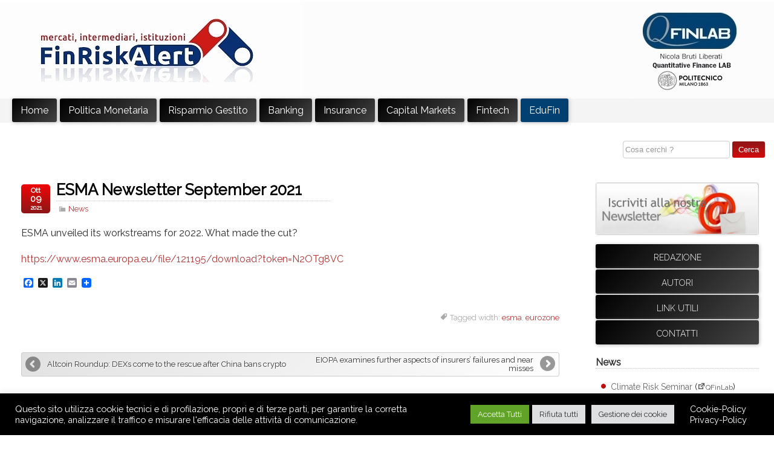

--- FILE ---
content_type: text/html; charset=UTF-8
request_url: https://www.finriskalert.it/esma-newsletter-september-2021/
body_size: 57189
content:
<!DOCTYPE html>
<!--[if IE 6]> <html id="ie6" lang="it-IT"> <![endif]-->
<!--[if IE 7]> <html id="ie7" lang="it-IT"> <![endif]-->
<!--[if IE 8]> <html id="ie8" lang="it-IT"> <![endif]-->
<!--[if !(IE 6) | !(IE 7) | !(IE 8)]><!--> <html lang="it-IT"> <!--<![endif]-->
<head>
<meta charset="UTF-8">
<link rel="pingback" href="https://www.finriskalert.it/xmlrpc.php" />
<meta name="viewport" content="width=device-width,initial-scale=1">  
<meta name="author" content="finriskalert">	
<meta name="description" content="FinRiskalert.it è un progetto editoriale – sito internet e newsletter – curato dal Laboratorio di Finanza Quantitativa Nicola Bruti Liberati del Dipartimento di Matematica del Politecnico di Milano con la collaborazione di Deloitte Consulting">	
<meta name="keywords" content="Banche, Banking union, Basilea III, Derivati, Gestione del rischio, Ingegneria finanziaria, Investitori istituzionali, Mercati finanziari, Politica monetaria, Settore assicurativo, Unione monetaria">	
<title>FinRiskAlert</title>
<link rel="apple-touch-icon" sizes="180x180" href="/apple-touch-icon.png">
<link rel="icon" type="image/png" sizes="32x32" href="/favicon-32x32.png">
<link rel="icon" type="image/png" sizes="16x16" href="/favicon-16x16.png">
<link rel="manifest" href="/site.webmanifest">
<link rel="mask-icon" href="/safari-pinned-tab.svg" color="#5bbad5">
<meta name="msapplication-TileColor" content="#da532c">
<meta name="theme-color" content="#ffffff">	
<link rel="stylesheet" type="text/css"  href="https://www.finriskalert.it/wp-content/themes/tricia/style.css" media="screen" />
<meta name='robots' content='max-image-preview:large' />
<link rel='dns-prefetch' href='//static.addtoany.com' />
<link rel='dns-prefetch' href='//fonts.googleapis.com' />
<link rel="alternate" type="application/rss+xml" title="FinRiskAlert &raquo; ESMA Newsletter September 2021 Feed dei commenti" href="https://www.finriskalert.it/esma-newsletter-september-2021/feed/" />
<link rel="alternate" title="oEmbed (JSON)" type="application/json+oembed" href="https://www.finriskalert.it/wp-json/oembed/1.0/embed?url=https%3A%2F%2Fwww.finriskalert.it%2Fesma-newsletter-september-2021%2F" />
<link rel="alternate" title="oEmbed (XML)" type="text/xml+oembed" href="https://www.finriskalert.it/wp-json/oembed/1.0/embed?url=https%3A%2F%2Fwww.finriskalert.it%2Fesma-newsletter-september-2021%2F&#038;format=xml" />
<style id='wp-img-auto-sizes-contain-inline-css' type='text/css'>
img:is([sizes=auto i],[sizes^="auto," i]){contain-intrinsic-size:3000px 1500px}
/*# sourceURL=wp-img-auto-sizes-contain-inline-css */
</style>
<link rel='stylesheet' id='cf7ic_style-css' href='https://www.finriskalert.it/wp-content/plugins/contact-form-7-image-captcha/css/cf7ic-style.css?ver=3.3.7' type='text/css' media='all' />
<style id='wp-emoji-styles-inline-css' type='text/css'>

	img.wp-smiley, img.emoji {
		display: inline !important;
		border: none !important;
		box-shadow: none !important;
		height: 1em !important;
		width: 1em !important;
		margin: 0 0.07em !important;
		vertical-align: -0.1em !important;
		background: none !important;
		padding: 0 !important;
	}
/*# sourceURL=wp-emoji-styles-inline-css */
</style>
<style id='wp-block-library-inline-css' type='text/css'>
:root{--wp-block-synced-color:#7a00df;--wp-block-synced-color--rgb:122,0,223;--wp-bound-block-color:var(--wp-block-synced-color);--wp-editor-canvas-background:#ddd;--wp-admin-theme-color:#007cba;--wp-admin-theme-color--rgb:0,124,186;--wp-admin-theme-color-darker-10:#006ba1;--wp-admin-theme-color-darker-10--rgb:0,107,160.5;--wp-admin-theme-color-darker-20:#005a87;--wp-admin-theme-color-darker-20--rgb:0,90,135;--wp-admin-border-width-focus:2px}@media (min-resolution:192dpi){:root{--wp-admin-border-width-focus:1.5px}}.wp-element-button{cursor:pointer}:root .has-very-light-gray-background-color{background-color:#eee}:root .has-very-dark-gray-background-color{background-color:#313131}:root .has-very-light-gray-color{color:#eee}:root .has-very-dark-gray-color{color:#313131}:root .has-vivid-green-cyan-to-vivid-cyan-blue-gradient-background{background:linear-gradient(135deg,#00d084,#0693e3)}:root .has-purple-crush-gradient-background{background:linear-gradient(135deg,#34e2e4,#4721fb 50%,#ab1dfe)}:root .has-hazy-dawn-gradient-background{background:linear-gradient(135deg,#faaca8,#dad0ec)}:root .has-subdued-olive-gradient-background{background:linear-gradient(135deg,#fafae1,#67a671)}:root .has-atomic-cream-gradient-background{background:linear-gradient(135deg,#fdd79a,#004a59)}:root .has-nightshade-gradient-background{background:linear-gradient(135deg,#330968,#31cdcf)}:root .has-midnight-gradient-background{background:linear-gradient(135deg,#020381,#2874fc)}:root{--wp--preset--font-size--normal:16px;--wp--preset--font-size--huge:42px}.has-regular-font-size{font-size:1em}.has-larger-font-size{font-size:2.625em}.has-normal-font-size{font-size:var(--wp--preset--font-size--normal)}.has-huge-font-size{font-size:var(--wp--preset--font-size--huge)}.has-text-align-center{text-align:center}.has-text-align-left{text-align:left}.has-text-align-right{text-align:right}.has-fit-text{white-space:nowrap!important}#end-resizable-editor-section{display:none}.aligncenter{clear:both}.items-justified-left{justify-content:flex-start}.items-justified-center{justify-content:center}.items-justified-right{justify-content:flex-end}.items-justified-space-between{justify-content:space-between}.screen-reader-text{border:0;clip-path:inset(50%);height:1px;margin:-1px;overflow:hidden;padding:0;position:absolute;width:1px;word-wrap:normal!important}.screen-reader-text:focus{background-color:#ddd;clip-path:none;color:#444;display:block;font-size:1em;height:auto;left:5px;line-height:normal;padding:15px 23px 14px;text-decoration:none;top:5px;width:auto;z-index:100000}html :where(.has-border-color){border-style:solid}html :where([style*=border-top-color]){border-top-style:solid}html :where([style*=border-right-color]){border-right-style:solid}html :where([style*=border-bottom-color]){border-bottom-style:solid}html :where([style*=border-left-color]){border-left-style:solid}html :where([style*=border-width]){border-style:solid}html :where([style*=border-top-width]){border-top-style:solid}html :where([style*=border-right-width]){border-right-style:solid}html :where([style*=border-bottom-width]){border-bottom-style:solid}html :where([style*=border-left-width]){border-left-style:solid}html :where(img[class*=wp-image-]){height:auto;max-width:100%}:where(figure){margin:0 0 1em}html :where(.is-position-sticky){--wp-admin--admin-bar--position-offset:var(--wp-admin--admin-bar--height,0px)}@media screen and (max-width:600px){html :where(.is-position-sticky){--wp-admin--admin-bar--position-offset:0px}}

/*# sourceURL=wp-block-library-inline-css */
</style><style id='wp-block-paragraph-inline-css' type='text/css'>
.is-small-text{font-size:.875em}.is-regular-text{font-size:1em}.is-large-text{font-size:2.25em}.is-larger-text{font-size:3em}.has-drop-cap:not(:focus):first-letter{float:left;font-size:8.4em;font-style:normal;font-weight:100;line-height:.68;margin:.05em .1em 0 0;text-transform:uppercase}body.rtl .has-drop-cap:not(:focus):first-letter{float:none;margin-left:.1em}p.has-drop-cap.has-background{overflow:hidden}:root :where(p.has-background){padding:1.25em 2.375em}:where(p.has-text-color:not(.has-link-color)) a{color:inherit}p.has-text-align-left[style*="writing-mode:vertical-lr"],p.has-text-align-right[style*="writing-mode:vertical-rl"]{rotate:180deg}
/*# sourceURL=https://www.finriskalert.it/wp-includes/blocks/paragraph/style.min.css */
</style>
<style id='global-styles-inline-css' type='text/css'>
:root{--wp--preset--aspect-ratio--square: 1;--wp--preset--aspect-ratio--4-3: 4/3;--wp--preset--aspect-ratio--3-4: 3/4;--wp--preset--aspect-ratio--3-2: 3/2;--wp--preset--aspect-ratio--2-3: 2/3;--wp--preset--aspect-ratio--16-9: 16/9;--wp--preset--aspect-ratio--9-16: 9/16;--wp--preset--color--black: #000000;--wp--preset--color--cyan-bluish-gray: #abb8c3;--wp--preset--color--white: #ffffff;--wp--preset--color--pale-pink: #f78da7;--wp--preset--color--vivid-red: #cf2e2e;--wp--preset--color--luminous-vivid-orange: #ff6900;--wp--preset--color--luminous-vivid-amber: #fcb900;--wp--preset--color--light-green-cyan: #7bdcb5;--wp--preset--color--vivid-green-cyan: #00d084;--wp--preset--color--pale-cyan-blue: #8ed1fc;--wp--preset--color--vivid-cyan-blue: #0693e3;--wp--preset--color--vivid-purple: #9b51e0;--wp--preset--gradient--vivid-cyan-blue-to-vivid-purple: linear-gradient(135deg,rgb(6,147,227) 0%,rgb(155,81,224) 100%);--wp--preset--gradient--light-green-cyan-to-vivid-green-cyan: linear-gradient(135deg,rgb(122,220,180) 0%,rgb(0,208,130) 100%);--wp--preset--gradient--luminous-vivid-amber-to-luminous-vivid-orange: linear-gradient(135deg,rgb(252,185,0) 0%,rgb(255,105,0) 100%);--wp--preset--gradient--luminous-vivid-orange-to-vivid-red: linear-gradient(135deg,rgb(255,105,0) 0%,rgb(207,46,46) 100%);--wp--preset--gradient--very-light-gray-to-cyan-bluish-gray: linear-gradient(135deg,rgb(238,238,238) 0%,rgb(169,184,195) 100%);--wp--preset--gradient--cool-to-warm-spectrum: linear-gradient(135deg,rgb(74,234,220) 0%,rgb(151,120,209) 20%,rgb(207,42,186) 40%,rgb(238,44,130) 60%,rgb(251,105,98) 80%,rgb(254,248,76) 100%);--wp--preset--gradient--blush-light-purple: linear-gradient(135deg,rgb(255,206,236) 0%,rgb(152,150,240) 100%);--wp--preset--gradient--blush-bordeaux: linear-gradient(135deg,rgb(254,205,165) 0%,rgb(254,45,45) 50%,rgb(107,0,62) 100%);--wp--preset--gradient--luminous-dusk: linear-gradient(135deg,rgb(255,203,112) 0%,rgb(199,81,192) 50%,rgb(65,88,208) 100%);--wp--preset--gradient--pale-ocean: linear-gradient(135deg,rgb(255,245,203) 0%,rgb(182,227,212) 50%,rgb(51,167,181) 100%);--wp--preset--gradient--electric-grass: linear-gradient(135deg,rgb(202,248,128) 0%,rgb(113,206,126) 100%);--wp--preset--gradient--midnight: linear-gradient(135deg,rgb(2,3,129) 0%,rgb(40,116,252) 100%);--wp--preset--font-size--small: 13px;--wp--preset--font-size--medium: 20px;--wp--preset--font-size--large: 36px;--wp--preset--font-size--x-large: 42px;--wp--preset--spacing--20: 0.44rem;--wp--preset--spacing--30: 0.67rem;--wp--preset--spacing--40: 1rem;--wp--preset--spacing--50: 1.5rem;--wp--preset--spacing--60: 2.25rem;--wp--preset--spacing--70: 3.38rem;--wp--preset--spacing--80: 5.06rem;--wp--preset--shadow--natural: 6px 6px 9px rgba(0, 0, 0, 0.2);--wp--preset--shadow--deep: 12px 12px 50px rgba(0, 0, 0, 0.4);--wp--preset--shadow--sharp: 6px 6px 0px rgba(0, 0, 0, 0.2);--wp--preset--shadow--outlined: 6px 6px 0px -3px rgb(255, 255, 255), 6px 6px rgb(0, 0, 0);--wp--preset--shadow--crisp: 6px 6px 0px rgb(0, 0, 0);}:where(.is-layout-flex){gap: 0.5em;}:where(.is-layout-grid){gap: 0.5em;}body .is-layout-flex{display: flex;}.is-layout-flex{flex-wrap: wrap;align-items: center;}.is-layout-flex > :is(*, div){margin: 0;}body .is-layout-grid{display: grid;}.is-layout-grid > :is(*, div){margin: 0;}:where(.wp-block-columns.is-layout-flex){gap: 2em;}:where(.wp-block-columns.is-layout-grid){gap: 2em;}:where(.wp-block-post-template.is-layout-flex){gap: 1.25em;}:where(.wp-block-post-template.is-layout-grid){gap: 1.25em;}.has-black-color{color: var(--wp--preset--color--black) !important;}.has-cyan-bluish-gray-color{color: var(--wp--preset--color--cyan-bluish-gray) !important;}.has-white-color{color: var(--wp--preset--color--white) !important;}.has-pale-pink-color{color: var(--wp--preset--color--pale-pink) !important;}.has-vivid-red-color{color: var(--wp--preset--color--vivid-red) !important;}.has-luminous-vivid-orange-color{color: var(--wp--preset--color--luminous-vivid-orange) !important;}.has-luminous-vivid-amber-color{color: var(--wp--preset--color--luminous-vivid-amber) !important;}.has-light-green-cyan-color{color: var(--wp--preset--color--light-green-cyan) !important;}.has-vivid-green-cyan-color{color: var(--wp--preset--color--vivid-green-cyan) !important;}.has-pale-cyan-blue-color{color: var(--wp--preset--color--pale-cyan-blue) !important;}.has-vivid-cyan-blue-color{color: var(--wp--preset--color--vivid-cyan-blue) !important;}.has-vivid-purple-color{color: var(--wp--preset--color--vivid-purple) !important;}.has-black-background-color{background-color: var(--wp--preset--color--black) !important;}.has-cyan-bluish-gray-background-color{background-color: var(--wp--preset--color--cyan-bluish-gray) !important;}.has-white-background-color{background-color: var(--wp--preset--color--white) !important;}.has-pale-pink-background-color{background-color: var(--wp--preset--color--pale-pink) !important;}.has-vivid-red-background-color{background-color: var(--wp--preset--color--vivid-red) !important;}.has-luminous-vivid-orange-background-color{background-color: var(--wp--preset--color--luminous-vivid-orange) !important;}.has-luminous-vivid-amber-background-color{background-color: var(--wp--preset--color--luminous-vivid-amber) !important;}.has-light-green-cyan-background-color{background-color: var(--wp--preset--color--light-green-cyan) !important;}.has-vivid-green-cyan-background-color{background-color: var(--wp--preset--color--vivid-green-cyan) !important;}.has-pale-cyan-blue-background-color{background-color: var(--wp--preset--color--pale-cyan-blue) !important;}.has-vivid-cyan-blue-background-color{background-color: var(--wp--preset--color--vivid-cyan-blue) !important;}.has-vivid-purple-background-color{background-color: var(--wp--preset--color--vivid-purple) !important;}.has-black-border-color{border-color: var(--wp--preset--color--black) !important;}.has-cyan-bluish-gray-border-color{border-color: var(--wp--preset--color--cyan-bluish-gray) !important;}.has-white-border-color{border-color: var(--wp--preset--color--white) !important;}.has-pale-pink-border-color{border-color: var(--wp--preset--color--pale-pink) !important;}.has-vivid-red-border-color{border-color: var(--wp--preset--color--vivid-red) !important;}.has-luminous-vivid-orange-border-color{border-color: var(--wp--preset--color--luminous-vivid-orange) !important;}.has-luminous-vivid-amber-border-color{border-color: var(--wp--preset--color--luminous-vivid-amber) !important;}.has-light-green-cyan-border-color{border-color: var(--wp--preset--color--light-green-cyan) !important;}.has-vivid-green-cyan-border-color{border-color: var(--wp--preset--color--vivid-green-cyan) !important;}.has-pale-cyan-blue-border-color{border-color: var(--wp--preset--color--pale-cyan-blue) !important;}.has-vivid-cyan-blue-border-color{border-color: var(--wp--preset--color--vivid-cyan-blue) !important;}.has-vivid-purple-border-color{border-color: var(--wp--preset--color--vivid-purple) !important;}.has-vivid-cyan-blue-to-vivid-purple-gradient-background{background: var(--wp--preset--gradient--vivid-cyan-blue-to-vivid-purple) !important;}.has-light-green-cyan-to-vivid-green-cyan-gradient-background{background: var(--wp--preset--gradient--light-green-cyan-to-vivid-green-cyan) !important;}.has-luminous-vivid-amber-to-luminous-vivid-orange-gradient-background{background: var(--wp--preset--gradient--luminous-vivid-amber-to-luminous-vivid-orange) !important;}.has-luminous-vivid-orange-to-vivid-red-gradient-background{background: var(--wp--preset--gradient--luminous-vivid-orange-to-vivid-red) !important;}.has-very-light-gray-to-cyan-bluish-gray-gradient-background{background: var(--wp--preset--gradient--very-light-gray-to-cyan-bluish-gray) !important;}.has-cool-to-warm-spectrum-gradient-background{background: var(--wp--preset--gradient--cool-to-warm-spectrum) !important;}.has-blush-light-purple-gradient-background{background: var(--wp--preset--gradient--blush-light-purple) !important;}.has-blush-bordeaux-gradient-background{background: var(--wp--preset--gradient--blush-bordeaux) !important;}.has-luminous-dusk-gradient-background{background: var(--wp--preset--gradient--luminous-dusk) !important;}.has-pale-ocean-gradient-background{background: var(--wp--preset--gradient--pale-ocean) !important;}.has-electric-grass-gradient-background{background: var(--wp--preset--gradient--electric-grass) !important;}.has-midnight-gradient-background{background: var(--wp--preset--gradient--midnight) !important;}.has-small-font-size{font-size: var(--wp--preset--font-size--small) !important;}.has-medium-font-size{font-size: var(--wp--preset--font-size--medium) !important;}.has-large-font-size{font-size: var(--wp--preset--font-size--large) !important;}.has-x-large-font-size{font-size: var(--wp--preset--font-size--x-large) !important;}
/*# sourceURL=global-styles-inline-css */
</style>

<style id='classic-theme-styles-inline-css' type='text/css'>
/*! This file is auto-generated */
.wp-block-button__link{color:#fff;background-color:#32373c;border-radius:9999px;box-shadow:none;text-decoration:none;padding:calc(.667em + 2px) calc(1.333em + 2px);font-size:1.125em}.wp-block-file__button{background:#32373c;color:#fff;text-decoration:none}
/*# sourceURL=/wp-includes/css/classic-themes.min.css */
</style>
<link rel='stylesheet' id='contact-form-7-css' href='https://www.finriskalert.it/wp-content/plugins/contact-form-7/includes/css/styles.css?ver=6.1.4' type='text/css' media='all' />
<link rel='stylesheet' id='cookie-law-info-css' href='https://www.finriskalert.it/wp-content/plugins/cookie-law-info/legacy/public/css/cookie-law-info-public.css?ver=3.3.9.1' type='text/css' media='all' />
<link rel='stylesheet' id='cookie-law-info-gdpr-css' href='https://www.finriskalert.it/wp-content/plugins/cookie-law-info/legacy/public/css/cookie-law-info-gdpr.css?ver=3.3.9.1' type='text/css' media='all' />
<link rel='stylesheet' id='custom-google-fonts-css' href='https://fonts.googleapis.com/css?family=Raleway%3A300%2C400%2C400i&#038;ver=5204af94fb2e4aa0608ba4b7d50df3c1' type='text/css' media='all' />
<link rel='stylesheet' id='dashicons-css' href='https://www.finriskalert.it/wp-includes/css/dashicons.min.css?ver=5204af94fb2e4aa0608ba4b7d50df3c1' type='text/css' media='all' />
<link rel='stylesheet' id='newsletter-css' href='https://www.finriskalert.it/wp-content/plugins/newsletter/style.css?ver=9.1.1' type='text/css' media='all' />
<link rel='stylesheet' id='addtoany-css' href='https://www.finriskalert.it/wp-content/plugins/add-to-any/addtoany.min.css?ver=1.16' type='text/css' media='all' />
<script type="text/javascript" id="addtoany-core-js-before">
/* <![CDATA[ */
window.a2a_config=window.a2a_config||{};a2a_config.callbacks=[];a2a_config.overlays=[];a2a_config.templates={};a2a_localize = {
	Share: "Condividi",
	Save: "Salva",
	Subscribe: "Abbonati",
	Email: "Email",
	Bookmark: "Segnalibro",
	ShowAll: "espandi",
	ShowLess: "comprimi",
	FindServices: "Trova servizi",
	FindAnyServiceToAddTo: "Trova subito un servizio da aggiungere",
	PoweredBy: "Powered by",
	ShareViaEmail: "Condividi via email",
	SubscribeViaEmail: "Iscriviti via email",
	BookmarkInYourBrowser: "Aggiungi ai segnalibri",
	BookmarkInstructions: "Premi Ctrl+D o \u2318+D per mettere questa pagina nei preferiti",
	AddToYourFavorites: "Aggiungi ai favoriti",
	SendFromWebOrProgram: "Invia da qualsiasi indirizzo email o programma di posta elettronica",
	EmailProgram: "Programma di posta elettronica",
	More: "Di più&#8230;",
	ThanksForSharing: "Grazie per la condivisione!",
	ThanksForFollowing: "Grazie per il following!"
};


//# sourceURL=addtoany-core-js-before
/* ]]> */
</script>
<script type="text/javascript" defer src="https://static.addtoany.com/menu/page.js" id="addtoany-core-js"></script>
<script type="text/javascript" src="https://www.finriskalert.it/wp-includes/js/jquery/jquery.min.js?ver=3.7.1" id="jquery-core-js"></script>
<script type="text/javascript" src="https://www.finriskalert.it/wp-includes/js/jquery/jquery-migrate.min.js?ver=3.4.1" id="jquery-migrate-js"></script>
<script type="text/javascript" defer src="https://www.finriskalert.it/wp-content/plugins/add-to-any/addtoany.min.js?ver=1.1" id="addtoany-jquery-js"></script>
<script type="text/javascript" id="cookie-law-info-js-extra">
/* <![CDATA[ */
var Cli_Data = {"nn_cookie_ids":["_pk_ses.gV3j99y0AE.0928","_pk_id.gV3j99y0AE.0928"],"cookielist":[],"non_necessary_cookies":{"analytics":["_pk_ses.gV3j99y0AE.0928","_pk_id.gV3j99y0AE.0928"]},"ccpaEnabled":"","ccpaRegionBased":"","ccpaBarEnabled":"","strictlyEnabled":["necessary","obligatoire"],"ccpaType":"gdpr","js_blocking":"1","custom_integration":"","triggerDomRefresh":"","secure_cookies":""};
var cli_cookiebar_settings = {"animate_speed_hide":"500","animate_speed_show":"500","background":"#000000","border":"#b1a6a6c2","border_on":"","button_1_button_colour":"#61a229","button_1_button_hover":"#4e8221","button_1_link_colour":"#fff","button_1_as_button":"1","button_1_new_win":"","button_2_button_colour":"#333","button_2_button_hover":"#292929","button_2_link_colour":"#444","button_2_as_button":"","button_2_hidebar":"","button_3_button_colour":"#dedfe0","button_3_button_hover":"#b2b2b3","button_3_link_colour":"#333333","button_3_as_button":"1","button_3_new_win":"","button_4_button_colour":"#dedfe0","button_4_button_hover":"#b2b2b3","button_4_link_colour":"#333333","button_4_as_button":"1","button_7_button_colour":"#61a229","button_7_button_hover":"#4e8221","button_7_link_colour":"#fff","button_7_as_button":"1","button_7_new_win":"","font_family":"inherit","header_fix":"","notify_animate_hide":"1","notify_animate_show":"","notify_div_id":"#cookie-law-info-bar","notify_position_horizontal":"right","notify_position_vertical":"bottom","scroll_close":"","scroll_close_reload":"","accept_close_reload":"","reject_close_reload":"","showagain_tab":"","showagain_background":"#fff","showagain_border":"#000","showagain_div_id":"#cookie-law-info-again","showagain_x_position":"100px","text":"#ffffff","show_once_yn":"","show_once":"10000","logging_on":"","as_popup":"","popup_overlay":"1","bar_heading_text":"","cookie_bar_as":"banner","popup_showagain_position":"bottom-right","widget_position":"left"};
var log_object = {"ajax_url":"https://www.finriskalert.it/wp-admin/admin-ajax.php"};
//# sourceURL=cookie-law-info-js-extra
/* ]]> */
</script>
<script type="text/javascript" src="https://www.finriskalert.it/wp-content/plugins/cookie-law-info/legacy/public/js/cookie-law-info-public.js?ver=3.3.9.1" id="cookie-law-info-js"></script>
<link rel="https://api.w.org/" href="https://www.finriskalert.it/wp-json/" /><link rel="alternate" title="JSON" type="application/json" href="https://www.finriskalert.it/wp-json/wp/v2/posts/9752" /><link rel="EditURI" type="application/rsd+xml" title="RSD" href="https://www.finriskalert.it/xmlrpc.php?rsd" />

<link rel="canonical" href="https://www.finriskalert.it/esma-newsletter-september-2021/" />
<link rel='shortlink' href='https://www.finriskalert.it/?p=9752' />
<link rel='stylesheet' id='cookie-law-info-table-css' href='https://www.finriskalert.it/wp-content/plugins/cookie-law-info/legacy/public/css/cookie-law-info-table.css?ver=3.3.9.1' type='text/css' media='all' />
</head>
<body class="wp-singular post-template-default single single-post postid-9752 single-format-standard wp-theme-tricia metaslider-plugin">
<div id="wrapper" class="hfeed site">
	<div id="header"><!-- start header -->
		<h1 class="blogtitle hidden"><a href="https://www.finriskalert.it">FinRiskAlert | mercati, intermediari, istituzioni</a></h1>
		<h2 class="blogtitle hidden">mercati, intermediari, istituzioni</h2>
		<div class="logo_left">
		<a href="https://www.finriskalert.it" alt="FinRiskAlert">
				<img src="https://www.finriskalert.it/wp-content/uploads/logo1.webp" alt="FinRiskAlert"/>
		</a>
		</div>		
		<div class="logo_right">
		<a target="_blank" href="https://www.qfinlab.polimi.it/" rel="noopener noreferrer" alt="QFinLab">
		<img src="https://www.finriskalert.it/wp-content/uploads/logo2.webp" width="500" height="160" border="0">
		</a>
		<!--	
		<img name="logo20" src="https://www.finriskalert.it/wp-content/uploads/logo2.webp" width="500" height="160" border="0" usemap="#logo2">
		<map name="logo2">
		<area target="_blank" rel="noopener noreferrer" shape="rect" coords="0,0,252,160" href="https://www.mate.polimi.it/qfinlab">
		<area shape="rect" coords="-2,1697680,1971418617,1845213952">
		<area target="_blank" rel="noopener noreferrer" shape="rect" coords="254,0,500,160" href="https://www2.deloitte.com">
		</map>
		-->		
		</div>				
	</div><!-- #header -->
	<div style="clear:both;"></div>

	<div style="float:left; width:100%; background:#f4f4f4;">
	<div class="btn-responsive-menu">
		<span class="icon-bar"></span>
		<span class="icon-bar"></span>
		<span class="icon-bar"></span>
	</div>
	</div>
	<div id="nav">	
	<nav class="menu-menu-container"><ul id="menu-menu" class="menu"><li id="menu-item-10" class="menu-item menu-item-type-post_type menu-item-object-page menu-item-home menu-item-10"><a href="https://www.finriskalert.it/">Home</a></li>
<li id="menu-item-4516" class="menu-item menu-item-type-post_type menu-item-object-page menu-item-4516"><a href="https://www.finriskalert.it/politica-monetaria/">Politica Monetaria</a></li>
<li id="menu-item-4517" class="menu-item menu-item-type-post_type menu-item-object-page menu-item-4517"><a href="https://www.finriskalert.it/risparmio-gestito/">Risparmio Gestito</a></li>
<li id="menu-item-4518" class="menu-item menu-item-type-post_type menu-item-object-page menu-item-4518"><a href="https://www.finriskalert.it/banking/">Banking</a></li>
<li id="menu-item-4519" class="menu-item menu-item-type-post_type menu-item-object-page menu-item-4519"><a href="https://www.finriskalert.it/insurance/">Insurance</a></li>
<li id="menu-item-4520" class="menu-item menu-item-type-post_type menu-item-object-page menu-item-4520"><a href="https://www.finriskalert.it/capital-markets/">Capital Markets</a></li>
<li id="menu-item-4521" class="menu-item menu-item-type-post_type menu-item-object-page menu-item-4521"><a href="https://www.finriskalert.it/fintech/">Fintech</a></li>
<li id="menu-item-8329" class="menu-item menu-item-type-custom menu-item-object-custom menu-item-8329"><a target="_blank" href="https://www.imparalafinanza.it/">EduFin</a></li>
</ul></nav>	</div>
	<div class="clear"></div>

	<div style="width:100%">   
	<div style="text-align:right;width:100%;padding:10px 15px 0 0;">
	<form style="display:inline;" method="get" id="searchform" action="https://www.finriskalert.it/">	
	<input type="text" value="Cosa cerchi ?" name="s" id="s" onblur="if (this.value == '') {this.value = 'Cosa cerchi ?';}" onfocus="if (this.value == 'Cosa cerchi ?') {this.value = '';}"/>
	<input type="submit" id="searchsubmit" class="button-search" value="Cerca" />	
	</form>	
	</div>
	</div>
	<div class="clear"></div>

<div id="page">
<div id="content" role="main">

<div class="row">
<div class="col-9">



	
<article id="post-9752" class="post-9752 post type-post status-publish format-standard hentry category-news tag-esma tag-eurozone">
	<header class="entry-header">
		<div class="entry-header-title">
							<h1 class="posttitle">
				<a href="https://www.finriskalert.it/esma-newsletter-september-2021/" rel="bookmark">
				ESMA Newsletter September 2021				</a>
				</h1>
								<div style="padding:0;" class="formitem">
				<p>			
				<span style="line-height: inherit;" class="dashicons dashicons-category"></span><a href="https://www.finriskalert.it/category/news/" rel="category tag">News</a>						
				</p> 
				</div><!-- .formitem -->			
				    </div><!-- .entry-header-title -->	
		
		<div style="top:8px" class="date">
		<span class="month">Ott</span> 
		<span class="day">09</span>
		<span class="year">2021</span>
		</div>	
		
	</header><!-- .entry-header -->
	
	<div class="dont-break-out entry-content">		   
		<div style="clear:both;"></div>
		
<p>ESMA unveiled its workstreams for 2022. What made the cut?</p>



<p><a href="https://www.esma.europa.eu/file/121195/download?token=N2OTg8VC" target="_blank" rel="noreferrer noopener">https://www.esma.europa.eu/file/121195/download?token=N2OTg8VC</a></p>
<div class="addtoany_share_save_container addtoany_content addtoany_content_bottom"><div class="a2a_kit a2a_kit_size_16 addtoany_list" data-a2a-url="https://www.finriskalert.it/esma-newsletter-september-2021/" data-a2a-title="ESMA Newsletter September 2021"><a class="a2a_button_facebook" href="https://www.addtoany.com/add_to/facebook?linkurl=https%3A%2F%2Fwww.finriskalert.it%2Fesma-newsletter-september-2021%2F&amp;linkname=ESMA%20Newsletter%20September%202021" title="Facebook" rel="nofollow noopener" target="_blank"></a><a class="a2a_button_x" href="https://www.addtoany.com/add_to/x?linkurl=https%3A%2F%2Fwww.finriskalert.it%2Fesma-newsletter-september-2021%2F&amp;linkname=ESMA%20Newsletter%20September%202021" title="X" rel="nofollow noopener" target="_blank"></a><a class="a2a_button_linkedin" href="https://www.addtoany.com/add_to/linkedin?linkurl=https%3A%2F%2Fwww.finriskalert.it%2Fesma-newsletter-september-2021%2F&amp;linkname=ESMA%20Newsletter%20September%202021" title="LinkedIn" rel="nofollow noopener" target="_blank"></a><a class="a2a_button_email" href="https://www.addtoany.com/add_to/email?linkurl=https%3A%2F%2Fwww.finriskalert.it%2Fesma-newsletter-september-2021%2F&amp;linkname=ESMA%20Newsletter%20September%202021" title="Email" rel="nofollow noopener" target="_blank"></a><a class="a2a_dd addtoany_share_save addtoany_share" href="https://www.addtoany.com/share"><img src="https://static.addtoany.com/buttons/favicon.png" alt="Share"></a></div></div>		
	</div><!-- .entry-content -->

	<footer class="entry-footer">
		<p style="float:right;margin:15px 0;">
		<span style="line-height: inherit;" class="tags-links dashicons dashicons-tag"></span><span class="tags-links">Tagged width: <a href="https://www.finriskalert.it/tag/esma/" rel="tag">esma</a>, <a href="https://www.finriskalert.it/tag/eurozone/" rel="tag">eurozone</a></span>		</p>
		<div style="clear:both;"></div>
		
						
			<div class="nav_post">
			<table>
			<tr>				    
				<td><a href='https://www.finriskalert.it/altcoin-roundup-dexs-come-to-the-rescue-after-china-bans-crypto/' rel='prev'><img style="max-width:27px;" src="https://www.finriskalert.it/wp-content/themes/tricia/images/go_previous.png" alt="previous"></a></td><td align='left' width='50%' class='prev-post'><a href='https://www.finriskalert.it/altcoin-roundup-dexs-come-to-the-rescue-after-china-bans-crypto/' rel='prev'>Altcoin Roundup: DEXs come to the rescue after China bans crypto</a></td>				    
				<td align='right' width='50%' class='next-post'><a href='https://www.finriskalert.it/eiopa-examines-further-aspects-of-insurers-failures-and-near-misses/' rel='next'>EIOPA examines further aspects of insurers’ failures and near misses</a></td><td><a href='https://www.finriskalert.it/eiopa-examines-further-aspects-of-insurers-failures-and-near-misses/' rel='next'><img style="max-width:27px;" src="https://www.finriskalert.it/wp-content/themes/tricia/images/go_next.png" alt="previous"></a></td>			
			</tr>
			</table>
			</div>			
			</footer><!-- .entry-footer -->
</article><!-- #post-9752 -->
			<div class="formitem">
	<p>
	<span style="line-height: inherit;" class="dashicons dashicons-format-chat"></span> I commenti per questo post sono chiusi
	</p> 
	</div>
	
<div class="formitem">
<div class="clear"></div>
</div>




		
</div><!-- #col-9 -->

<div class="col-3">
<div class="widget-box">
</div>	
<div id="sidebar">
<div class="widget_text widget-box"><div class="textwidget custom-html-widget"><div class="widget-scheda">
<a href="/newsletter">	
<div style="border:1px solid #eee;background:#E2E2E2;">	
<img class="resize" alt="iscrizione alla newsletter" src="/wp-content/uploads/newsletter_small.webp">
</div>
</a>
</div>
</div></div><div class="widget-box"><div class="menu-menu3-container"><ul id="menu-menu3" class="menu"><li id="menu-item-4512" class="menu-item menu-item-type-post_type menu-item-object-page menu-item-4512"><a href="https://www.finriskalert.it/redazione/">Redazione</a></li>
<li id="menu-item-4513" class="menu-item menu-item-type-post_type menu-item-object-page menu-item-4513"><a href="https://www.finriskalert.it/autori/">Autori</a></li>
<li id="menu-item-4514" class="menu-item menu-item-type-post_type menu-item-object-page menu-item-4514"><a href="https://www.finriskalert.it/link-utili/">Link utili</a></li>
<li id="menu-item-4515" class="menu-item menu-item-type-post_type menu-item-object-page menu-item-4515"><a href="https://www.finriskalert.it/contatti/">Contatti</a></li>
</ul></div></div><div class="widget-box"><p><div class="widget-box"><h2>News</h2><div class="wp-content"><ul><li><a href="https://www.qfinlab.polimi.it/eventi/climate-risk-seminar/" target="_blank" rel="noopener external" 
				aria-label="Climate Risk Seminar (apre su sito esterno QFinLab)">Climate Risk Seminar</a> (<span class="external-site">QFinLab</span>)</li><li><a href="https://www.qfinlab.polimi.it/eventi/presentazione-rapporto-esg-2025-del-qfinlab/" target="_blank" rel="noopener external" 
				aria-label="Presentazione Rapporto ESG 2025 del QFinLab (apre su sito esterno QFinLab)">Presentazione Rapporto ESG 2025 del QFinLab</a> (<span class="external-site">QFinLab</span>)</li><li><a href="https://www.qfinlab.polimi.it/eventi/qfinlab-seminar-sergio-pulido-universite-paris-saclay-cnrs-ensiie-univ-evry-lamme-9-12-2025-1215-department-of-mathematics-politecnico-di-milano/" target="_blank" rel="noopener external" 
				aria-label="QFinLab Seminar &#8211; Sergio Pulido (Université Paris–Saclay, CNRS, ENSIIE, Univ Évry, LaMME) &#8211; 9/12/2025, 12:15 @ Department of Mathematics, Politecnico di Milano (apre su sito esterno QFinLab)">QFinLab Seminar &#8211; Sergio Pulido (Université Paris–Saclay, CNRS, ENSIIE, Univ Évry, LaMME) &#8211; 9/12/2025, 12:15 @ Department of Mathematics, Politecnico di Milano</a> (<span class="external-site">QFinLab</span>)</li><li><a href="https://www.qfinlab.polimi.it/eventi/qfinlab-seminar-luca-del-viva-esade-business-school/" target="_blank" rel="noopener external" 
				aria-label="QFinLab Seminar Luca Del Viva (ESADE Business School) (apre su sito esterno QFinLab)">QFinLab Seminar Luca Del Viva (ESADE Business School)</a> (<span class="external-site">QFinLab</span>)</li><li><a href="https://www.qfinlab.polimi.it/eventi/qfinlab-seminar-riccardo-brignone-universita-di-pavia/" target="_blank" rel="noopener external" 
				aria-label="QFinLab Seminar Riccardo Brignone (Università di Pavia) (apre su sito esterno QFinLab)">QFinLab Seminar Riccardo Brignone (Università di Pavia)</a> (<span class="external-site">QFinLab</span>)</li><li><a href="https://www.qfinlab.polimi.it/eventi/qfinlab-seminar-anna-maria-gambaro-universita-del-piemonte-orientale/" target="_blank" rel="noopener external" 
				aria-label="QFinLab Seminar &#8211; Anna Maria Gambaro (Università del Piemonte Orientale) (apre su sito esterno QFinLab)">QFinLab Seminar &#8211; Anna Maria Gambaro (Università del Piemonte Orientale)</a> (<span class="external-site">QFinLab</span>)</li><li><a href="https://www.qfinlab.polimi.it/eventi/qfinlab-seminar-universita-ca-foscari-venezia/" target="_blank" rel="noopener external" 
				aria-label="QFinLab Seminar &#8211; Marco Tolotti (Università Ca’ Foscari Venezia) (apre su sito esterno QFinLab)">QFinLab Seminar &#8211; Marco Tolotti (Università Ca’ Foscari Venezia)</a> (<span class="external-site">QFinLab</span>)</li><li><a href="https://www.qfinlab.polimi.it/eventi/algodefi25/" target="_blank" rel="noopener external" 
				aria-label="ALGODEFI25 (apre su sito esterno QFinLab)">ALGODEFI25</a> (<span class="external-site">QFinLab</span>)</li></ul></div></div></p>
</div><div class="widget_text widget-box"><h2>Newsletter</h2><div class="textwidget custom-html-widget"><div style="padding:0;margin:0;" class="dbx-content"><ul>
<li><a style="text-decoration:none;" href="/archivio-newsletter">Archivio storico</a></li>
	</ul>	
</div></div></div><div class="widget_text widget-box"><div class="textwidget custom-html-widget"><div class="widget-scheda banner">
<a style="color:#000;display:block" href="https://www.refinitiv.com/en" target="_blank" rel="noopener">
<b>FinRiskAlert</b> si avvale della collaborazione di <b>Refinitiv</b> in qualità di information provider
</a>
</div></div></div></div>
<div class="clear"></div>

</div><!-- #col-3 -->
</div><!-- #row -->


<div style="background:#fafafa;" class="container-fluid">
	<div class="row">
		<div class="col-12">
				
	<div class="related-posts">		
		<h4 class="h2 pre-title">Interessanti per te</h4>
		<div class="row">
						<div class="related_container">
							<div class="related_wrap"> 		
				<div class="related">
								<a href="https://www.finriskalert.it/u-s-bitcoin-etf-flows-turn-positive-after-six-days-of-outflows/" title="U.S. Bitcoin ETF Flows Turn Positive After Six Days of Outflows">
					
										
					<div class="related-thumb">					
						<div class="related-thumb-img" style="background-image: url(https://www.finriskalert.it/wp-content/uploads/img_default.png)"></div>
					</div>
					<div class="related-entry-content">
						<h2 style="margin-top:10px;" class="posttitle">
						U.S. Bitcoin ETF Flows Turn Positive After Six Days of Outflows						</h2>

						<div class="entry-excerpt">
						<p class="dont-break-out intro_art">						
							U.S. bitcoin ETFs record $240 million in inflows as market sentiment faces pressure from the ongoing government shutdown. https://www.coindesk.com/markets/2025/11/07/u-s-bitcoin-etf-flows-turn-positive-after-six-days-of-outflows						</p>
						</div><!-- .entry-excerpt -->		
					</div><!-- .related-entry-content -->						
				</a>
				</div><!-- .related -->
				</div><!-- .related_wrap -->
								<div class="related_wrap"> 		
				<div class="related">
								<a href="https://www.finriskalert.it/esma-finds-that-distribution-costs-account-for-almost-half-of-the-total-costs-paid-to-invest-in-ucits/" title="ESMA finds that distribution costs account for almost half of the total costs paid to invest in UCITS">
					
										
					<div class="related-thumb">					
						<div class="related-thumb-img" style="background-image: url(https://www.finriskalert.it/wp-content/uploads/img_default.png)"></div>
					</div>
					<div class="related-entry-content">
						<h2 style="margin-top:10px;" class="posttitle">
						ESMA finds that distribution costs account for almost half of the total costs paid to invest in UCITS						</h2>

						<div class="entry-excerpt">
						<p class="dont-break-out intro_art">						
							The European Securities and Markets Authority (ESMA), the EU’s financial markets regulator and supervisor, has published its report on total costs of investing in UCITS and AIFs. This is the first comprehensive assessment of the total costs charged to investors in EEA investment funds. 						</p>
						</div><!-- .entry-excerpt -->		
					</div><!-- .related-entry-content -->						
				</a>
				</div><!-- .related -->
				</div><!-- .related_wrap -->
								<div class="related_wrap"> 		
				<div class="related">
								<a href="https://www.finriskalert.it/towards-a-new-eurosystem-balance-sheet/" title="Towards a new Eurosystem balance sheet">
					
										
					<div class="related-thumb">					
						<div class="related-thumb-img" style="background-image: url(https://www.finriskalert.it/wp-content/uploads/img_default.png)"></div>
					</div>
					<div class="related-entry-content">
						<h2 style="margin-top:10px;" class="posttitle">
						Towards a new Eurosystem balance sheet						</h2>

						<div class="entry-excerpt">
						<p class="dont-break-out intro_art">						
							Speech by Isabel Schnabel, Member of the Executive Board of the ECB, at the ECB Conference on Money Markets 2025 https://www.ecb.europa.eu/press/key/date/2025/html/ecb.sp251106~1133f93311.en.html						</p>
						</div><!-- .entry-excerpt -->		
					</div><!-- .related-entry-content -->						
				</a>
				</div><!-- .related -->
				</div><!-- .related_wrap -->
							</div><!-- .related_container -->
		</div><!-- .row -->
	</div><!-- .related-posts -->	
			</div><!-- #col-12 -->
	</div><!-- #row -->
</div>
</div><!-- #content -->
</div><!-- #page -->

<div id="footer">
<div style="font-size:90%;font-family:inherit;" class="footer-box">
&copy; 2014-2025 <a href="https://www.finriskalert.polimi.it"><span style="color:white;">www.finriskalert.polimi.it</span></a>
&nbsp;&nbsp;-&nbsp;&nbsp;
<a href="https://www.finriskalert.polimi.it/cookie-policy"><span style="color:white;">Cookie Policy</span></a>
&nbsp;&nbsp;-&nbsp;&nbsp;
<a href="https://www.finriskalert.polimi.it/privacy-policy"><span style="color:white;">Privacy Policy</span></a>
</div>
</div>
<div class="clear"></div>
<a href="#top" id="smoothup" title="Back to top"></a>
</div><!-- #wrapper -->
<script type="speculationrules">
{"prefetch":[{"source":"document","where":{"and":[{"href_matches":"/*"},{"not":{"href_matches":["/wp-*.php","/wp-admin/*","/wp-content/uploads/*","/wp-content/*","/wp-content/plugins/*","/wp-content/themes/tricia/*","/*\\?(.+)"]}},{"not":{"selector_matches":"a[rel~=\"nofollow\"]"}},{"not":{"selector_matches":".no-prefetch, .no-prefetch a"}}]},"eagerness":"conservative"}]}
</script>
<!--googleoff: all--><div id="cookie-law-info-bar" data-nosnippet="true"><span><div class="cli-bar-container cli-style-v2"><div class="cli-bar-message">Questo sito utilizza cookie tecnici e di profilazione, propri e di terze parti, per garantire la corretta navigazione, analizzare il traffico e misurare l'efficacia delle attività di comunicazione.</div><div class="cli-bar-btn_container"><a id="wt-cli-accept-all-btn" role='button' data-cli_action="accept_all" class="wt-cli-element medium cli-plugin-button wt-cli-accept-all-btn cookie_action_close_header cli_action_button">Accetta Tutti</a><a role='button' id="cookie_action_close_header_reject" class="medium cli-plugin-button cli-plugin-main-button cookie_action_close_header_reject cli_action_button wt-cli-reject-btn" data-cli_action="reject" style="margin:5px">Rifiuta tutti</a><a role='button' class="medium cli-plugin-button cli-plugin-main-button cli_settings_button" style="margin:5px">Gestione dei cookie</a> <div><a style="color:#fff;padding:8px" href="https://www.finriskalert.it/cookie-policy/">Cookie-Policy</a> <a style="color:#fff;padding:8px" href="https://www.finriskalert.polimi.it/privacy-policy/">Privacy-Policy</a></div></div></div></span></div><div id="cookie-law-info-again" data-nosnippet="true"><span id="cookie_hdr_showagain">Manage consent</span></div><div class="cli-modal" data-nosnippet="true" id="cliSettingsPopup" tabindex="-1" role="dialog" aria-labelledby="cliSettingsPopup" aria-hidden="true">
  <div class="cli-modal-dialog" role="document">
	<div class="cli-modal-content cli-bar-popup">
		  <button type="button" class="cli-modal-close" id="cliModalClose">
			<svg class="" viewBox="0 0 24 24"><path d="M19 6.41l-1.41-1.41-5.59 5.59-5.59-5.59-1.41 1.41 5.59 5.59-5.59 5.59 1.41 1.41 5.59-5.59 5.59 5.59 1.41-1.41-5.59-5.59z"></path><path d="M0 0h24v24h-24z" fill="none"></path></svg>
			<span class="wt-cli-sr-only">Chiudi</span>
		  </button>
		  <div class="cli-modal-body">
			<div class="cli-container-fluid cli-tab-container">
	<div class="cli-row">
		<div class="cli-col-12 cli-align-items-stretch cli-px-0">
			<div class="cli-privacy-overview">
				<h4>Panoramica sui Cookie</h4>				<div class="cli-privacy-content">
					<div class="cli-privacy-content-text">Questo sito Web utilizza i cookie per migliorarne l'esperienza di navigazione. I cookie classificati come necessari, sono essenziali alle funzioni di base sito e vengono sempre memorizzati nel tuo browser. I cookie di terze parti, che ci aiutano ad analizzare e capire come utilizzi questo sito, vengono memorizzati nel tuo browser solo con il tuo consenso. Di seguito hai la possibilità di disattivare questi cookie. Tieni in conto che la disattivazione di alcuni di questi cookie potrebbe influire sulla tua esperienza di navigazione.</div>
				</div>
				<a class="cli-privacy-readmore" aria-label="Mostra altro" role="button" data-readmore-text="Mostra altro" data-readless-text="Mostra meno"></a>			</div>
		</div>
		<div class="cli-col-12 cli-align-items-stretch cli-px-0 cli-tab-section-container">
												<div class="cli-tab-section">
						<div class="cli-tab-header">
							<a role="button" tabindex="0" class="cli-nav-link cli-settings-mobile" data-target="necessary" data-toggle="cli-toggle-tab">
								Necessary							</a>
															<div class="wt-cli-necessary-checkbox">
									<input type="checkbox" class="cli-user-preference-checkbox"  id="wt-cli-checkbox-necessary" data-id="checkbox-necessary" checked="checked"  />
									<label class="form-check-label" for="wt-cli-checkbox-necessary">Necessary</label>
								</div>
								<span class="cli-necessary-caption">Sempre abilitato</span>
													</div>
						<div class="cli-tab-content">
							<div class="cli-tab-pane cli-fade" data-id="necessary">
								<div class="wt-cli-cookie-description">
									Necessary cookies are absolutely essential for the website to function properly. These cookies ensure basic functionalities and security features of the website, anonymously.
<table class="cookielawinfo-row-cat-table cookielawinfo-winter"><thead><tr><th class="cookielawinfo-column-1">Cookie</th><th class="cookielawinfo-column-3">Durata</th><th class="cookielawinfo-column-4">Descrizione</th></tr></thead><tbody><tr class="cookielawinfo-row"><td class="cookielawinfo-column-1">cookielawinfo-checkbox-analytics</td><td class="cookielawinfo-column-3">1 year</td><td class="cookielawinfo-column-4">Cookie tecnico impostato dal plugin GDPR Cookie Consent che viene utilizzato per registrare il consenso dell'utente per i cookie nella categoria "Analitici".</td></tr><tr class="cookielawinfo-row"><td class="cookielawinfo-column-1">cookielawinfo-checkbox-necessary</td><td class="cookielawinfo-column-3">1 year</td><td class="cookielawinfo-column-4">Cookie tecnico impostato dal plugin GDPR Cookie Consent che viene utilizzato per registrare il consenso dell'utente ai cookie.</td></tr><tr class="cookielawinfo-row"><td class="cookielawinfo-column-1">CookieLawInfoConsent</td><td class="cookielawinfo-column-3">1 year</td><td class="cookielawinfo-column-4">Cookie tecnico impostato dal plugin GDPR Cookie Consent per salvare le scelte si/no dell'utente per ciascuna categoria.</td></tr><tr class="cookielawinfo-row"><td class="cookielawinfo-column-1">viewed_cookie_policy</td><td class="cookielawinfo-column-3">1 year</td><td class="cookielawinfo-column-4">Cookie tecnico impostato dal plugin GDPR Cookie Consent che registra lo stato del pulsante predefinito della categoria corrispondente.</td></tr></tbody></table>								</div>
							</div>
						</div>
					</div>
																	<div class="cli-tab-section">
						<div class="cli-tab-header">
							<a role="button" tabindex="0" class="cli-nav-link cli-settings-mobile" data-target="analytics" data-toggle="cli-toggle-tab">
								Analytics							</a>
															<div class="cli-switch">
									<input type="checkbox" id="wt-cli-checkbox-analytics" class="cli-user-preference-checkbox"  data-id="checkbox-analytics" checked='checked' />
									<label for="wt-cli-checkbox-analytics" class="cli-slider" data-cli-enable="Abilitato" data-cli-disable="Disabilitato"><span class="wt-cli-sr-only">Analytics</span></label>
								</div>
													</div>
						<div class="cli-tab-content">
							<div class="cli-tab-pane cli-fade" data-id="analytics">
								<div class="wt-cli-cookie-description">
									Analytical cookies are used to understand how visitors interact with the website. These cookies help provide information on metrics the number of visitors, bounce rate, traffic source, etc.
<table class="cookielawinfo-row-cat-table cookielawinfo-winter"><thead><tr><th class="cookielawinfo-column-1">Cookie</th><th class="cookielawinfo-column-3">Durata</th><th class="cookielawinfo-column-4">Descrizione</th></tr></thead><tbody><tr class="cookielawinfo-row"><td class="cookielawinfo-column-1">_pk_id.gV3j99y0AE.0928</td><td class="cookielawinfo-column-3">1 year 27 days</td><td class="cookielawinfo-column-4">Cookie analitico impostato da Matomo e utilizzato per memorizzare alcuni dettagli sull'utente come l'ID univoco del visitatore</td></tr><tr class="cookielawinfo-row"><td class="cookielawinfo-column-1">_pk_ses.gV3j99y0AE.0928</td><td class="cookielawinfo-column-3">30 minutes</td><td class="cookielawinfo-column-4">Cookie analitico impostato da Matomo di breve durata e utilizzato per memorizzare temporaneamente i dati della visita</td></tr></tbody></table>								</div>
							</div>
						</div>
					</div>
										</div>
	</div>
</div>
		  </div>
		  <div class="cli-modal-footer">
			<div class="wt-cli-element cli-container-fluid cli-tab-container">
				<div class="cli-row">
					<div class="cli-col-12 cli-align-items-stretch cli-px-0">
						<div class="cli-tab-footer wt-cli-privacy-overview-actions">
						
															<a id="wt-cli-privacy-save-btn" role="button" tabindex="0" data-cli-action="accept" class="wt-cli-privacy-btn cli_setting_save_button wt-cli-privacy-accept-btn cli-btn">ACCETTA E SALVA</a>
													</div>
												<div class="wt-cli-ckyes-footer-section">
							<div class="wt-cli-ckyes-brand-logo">Powered by <a href="https://www.cookieyes.com/"><img src="https://www.finriskalert.it/wp-content/plugins/cookie-law-info/legacy/public/images/logo-cookieyes.svg" alt="CookieYes Logo"></a></div>
						</div>
						
					</div>
				</div>
			</div>
		</div>
	</div>
  </div>
</div>
<div class="cli-modal-backdrop cli-fade cli-settings-overlay"></div>
<div class="cli-modal-backdrop cli-fade cli-popupbar-overlay"></div>
<!--googleon: all--><script type="text/javascript" src="https://www.finriskalert.it/wp-includes/js/dist/hooks.min.js?ver=dd5603f07f9220ed27f1" id="wp-hooks-js"></script>
<script type="text/javascript" src="https://www.finriskalert.it/wp-includes/js/dist/i18n.min.js?ver=c26c3dc7bed366793375" id="wp-i18n-js"></script>
<script type="text/javascript" id="wp-i18n-js-after">
/* <![CDATA[ */
wp.i18n.setLocaleData( { 'text direction\u0004ltr': [ 'ltr' ] } );
//# sourceURL=wp-i18n-js-after
/* ]]> */
</script>
<script type="text/javascript" src="https://www.finriskalert.it/wp-content/plugins/contact-form-7/includes/swv/js/index.js?ver=6.1.4" id="swv-js"></script>
<script type="text/javascript" id="contact-form-7-js-translations">
/* <![CDATA[ */
( function( domain, translations ) {
	var localeData = translations.locale_data[ domain ] || translations.locale_data.messages;
	localeData[""].domain = domain;
	wp.i18n.setLocaleData( localeData, domain );
} )( "contact-form-7", {"translation-revision-date":"2026-01-14 20:31:08+0000","generator":"GlotPress\/4.0.3","domain":"messages","locale_data":{"messages":{"":{"domain":"messages","plural-forms":"nplurals=2; plural=n != 1;","lang":"it"},"This contact form is placed in the wrong place.":["Questo modulo di contatto \u00e8 posizionato nel posto sbagliato."],"Error:":["Errore:"]}},"comment":{"reference":"includes\/js\/index.js"}} );
//# sourceURL=contact-form-7-js-translations
/* ]]> */
</script>
<script type="text/javascript" id="contact-form-7-js-before">
/* <![CDATA[ */
var wpcf7 = {
    "api": {
        "root": "https:\/\/www.finriskalert.it\/wp-json\/",
        "namespace": "contact-form-7\/v1"
    },
    "cached": 1
};
//# sourceURL=contact-form-7-js-before
/* ]]> */
</script>
<script type="text/javascript" src="https://www.finriskalert.it/wp-content/plugins/contact-form-7/includes/js/index.js?ver=6.1.4" id="contact-form-7-js"></script>
<script type="text/javascript" src="https://www.finriskalert.it/wp-content/themes/tricia/js/tricia.js?ver=5204af94fb2e4aa0608ba4b7d50df3c1" id="js_tricia-js"></script>
<script type="text/javascript" src="https://www.finriskalert.it/wp-content/themes/tricia/js/smoothscroll.js?ver=5204af94fb2e4aa0608ba4b7d50df3c1" id="smoothup-js"></script>
<script type="text/javascript" id="newsletter-js-extra">
/* <![CDATA[ */
var newsletter_data = {"action_url":"https://www.finriskalert.it/wp-admin/admin-ajax.php"};
//# sourceURL=newsletter-js-extra
/* ]]> */
</script>
<script type="text/javascript" src="https://www.finriskalert.it/wp-content/plugins/newsletter/main.js?ver=9.1.1" id="newsletter-js"></script>
<script id="wp-emoji-settings" type="application/json">
{"baseUrl":"https://s.w.org/images/core/emoji/17.0.2/72x72/","ext":".png","svgUrl":"https://s.w.org/images/core/emoji/17.0.2/svg/","svgExt":".svg","source":{"concatemoji":"https://www.finriskalert.it/wp-includes/js/wp-emoji-release.min.js?ver=5204af94fb2e4aa0608ba4b7d50df3c1"}}
</script>
<script type="module">
/* <![CDATA[ */
/*! This file is auto-generated */
const a=JSON.parse(document.getElementById("wp-emoji-settings").textContent),o=(window._wpemojiSettings=a,"wpEmojiSettingsSupports"),s=["flag","emoji"];function i(e){try{var t={supportTests:e,timestamp:(new Date).valueOf()};sessionStorage.setItem(o,JSON.stringify(t))}catch(e){}}function c(e,t,n){e.clearRect(0,0,e.canvas.width,e.canvas.height),e.fillText(t,0,0);t=new Uint32Array(e.getImageData(0,0,e.canvas.width,e.canvas.height).data);e.clearRect(0,0,e.canvas.width,e.canvas.height),e.fillText(n,0,0);const a=new Uint32Array(e.getImageData(0,0,e.canvas.width,e.canvas.height).data);return t.every((e,t)=>e===a[t])}function p(e,t){e.clearRect(0,0,e.canvas.width,e.canvas.height),e.fillText(t,0,0);var n=e.getImageData(16,16,1,1);for(let e=0;e<n.data.length;e++)if(0!==n.data[e])return!1;return!0}function u(e,t,n,a){switch(t){case"flag":return n(e,"\ud83c\udff3\ufe0f\u200d\u26a7\ufe0f","\ud83c\udff3\ufe0f\u200b\u26a7\ufe0f")?!1:!n(e,"\ud83c\udde8\ud83c\uddf6","\ud83c\udde8\u200b\ud83c\uddf6")&&!n(e,"\ud83c\udff4\udb40\udc67\udb40\udc62\udb40\udc65\udb40\udc6e\udb40\udc67\udb40\udc7f","\ud83c\udff4\u200b\udb40\udc67\u200b\udb40\udc62\u200b\udb40\udc65\u200b\udb40\udc6e\u200b\udb40\udc67\u200b\udb40\udc7f");case"emoji":return!a(e,"\ud83e\u1fac8")}return!1}function f(e,t,n,a){let r;const o=(r="undefined"!=typeof WorkerGlobalScope&&self instanceof WorkerGlobalScope?new OffscreenCanvas(300,150):document.createElement("canvas")).getContext("2d",{willReadFrequently:!0}),s=(o.textBaseline="top",o.font="600 32px Arial",{});return e.forEach(e=>{s[e]=t(o,e,n,a)}),s}function r(e){var t=document.createElement("script");t.src=e,t.defer=!0,document.head.appendChild(t)}a.supports={everything:!0,everythingExceptFlag:!0},new Promise(t=>{let n=function(){try{var e=JSON.parse(sessionStorage.getItem(o));if("object"==typeof e&&"number"==typeof e.timestamp&&(new Date).valueOf()<e.timestamp+604800&&"object"==typeof e.supportTests)return e.supportTests}catch(e){}return null}();if(!n){if("undefined"!=typeof Worker&&"undefined"!=typeof OffscreenCanvas&&"undefined"!=typeof URL&&URL.createObjectURL&&"undefined"!=typeof Blob)try{var e="postMessage("+f.toString()+"("+[JSON.stringify(s),u.toString(),c.toString(),p.toString()].join(",")+"));",a=new Blob([e],{type:"text/javascript"});const r=new Worker(URL.createObjectURL(a),{name:"wpTestEmojiSupports"});return void(r.onmessage=e=>{i(n=e.data),r.terminate(),t(n)})}catch(e){}i(n=f(s,u,c,p))}t(n)}).then(e=>{for(const n in e)a.supports[n]=e[n],a.supports.everything=a.supports.everything&&a.supports[n],"flag"!==n&&(a.supports.everythingExceptFlag=a.supports.everythingExceptFlag&&a.supports[n]);var t;a.supports.everythingExceptFlag=a.supports.everythingExceptFlag&&!a.supports.flag,a.supports.everything||((t=a.source||{}).concatemoji?r(t.concatemoji):t.wpemoji&&t.twemoji&&(r(t.twemoji),r(t.wpemoji)))});
//# sourceURL=https://www.finriskalert.it/wp-includes/js/wp-emoji-loader.min.js
/* ]]> */
</script>
<script type="text/javascript">
jQuery.noConflict()(function($){"use strict";
	$(document).ready(function(){   
		$(".btn-responsive-menu").click(function() {
			$("#nav").toggleClass("show");
		});
	});
});
</script>
<script type="text/plain" data-cli-class="cli-blocker-script"  data-cli-script-type="analytics" data-cli-block="true"  data-cli-element-position="footer">
  var _paq = window._paq = window._paq || [];
  /* tracker methods like "setCustomDimension" should be called before "trackPageView" */
  _paq.push(['trackPageView']);
  _paq.push(['enableLinkTracking']);
  (function() {
    var u="https://ingestion.webanalytics.italia.it/";
    _paq.push(['setTrackerUrl', u+'matomo.php']);
    _paq.push(['setSiteId', 'gV3j99y0AE']);
    var d=document, g=d.createElement('script'), s=d.getElementsByTagName('script')[0];
    g.type='text/javascript'; g.async=true; g.src=u+'matomo.js'; s.parentNode.insertBefore(g,s);
  })();
</script>
<!-- End Matomo Code -->
</body>
</html>
<!-- Dynamic page generated in 0.307 seconds. -->
<!-- Cached page generated by WP-Super-Cache on 2026-01-22 06:53:05 -->

<!-- super cache -->